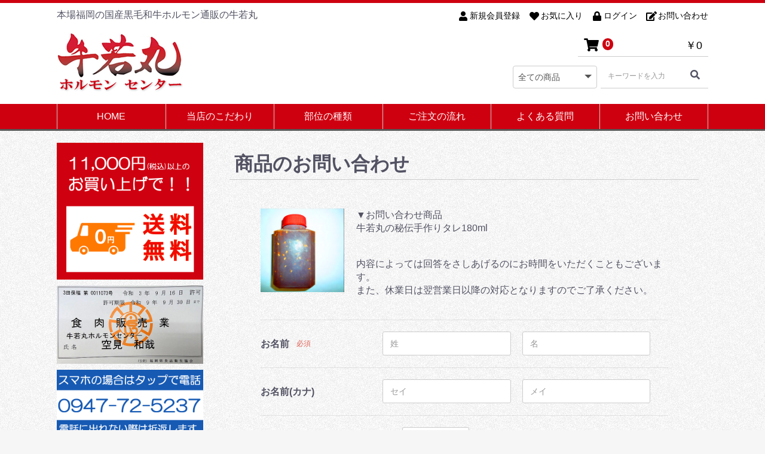

--- FILE ---
content_type: text/html; charset=UTF-8
request_url: https://www.horumonshop-ushiwakamaru.com/contact?product_id=52
body_size: 18188
content:
<!doctype html>
<html lang="ja">
<head prefix="og: http://ogp.me/ns# fb: http://ogp.me/ns/fb# product: http://ogp.me/ns/product#">
<meta charset="utf-8">
<meta name="viewport" content="width=device-width, initial-scale=1, shrink-to-fit=no">
<meta name="eccube-csrf-token" content="oUtTldluuxhC5rxYBzhPrjTA7e8uQr-_hCnhamjPD0s">
<title>お問い合わせ(入力ページ)</title>
<link rel="icon" href="/html/user_data/assets/img/common/favicon.ico">
<link rel="stylesheet" href="https://stackpath.bootstrapcdn.com/bootstrap/3.4.1/css/bootstrap.min.css" integrity="sha384-HSMxcRTRxnN+Bdg0JdbxYKrThecOKuH5zCYotlSAcp1+c8xmyTe9GYg1l9a69psu" crossorigin="anonymous">
<link rel="stylesheet" href="https://use.fontawesome.com/releases/v5.3.1/css/all.css" integrity="sha384-mzrmE5qonljUremFsqc01SB46JvROS7bZs3IO2EmfFsd15uHvIt+Y8vEf7N7fWAU" crossorigin="anonymous">
<link rel="stylesheet" href="//cdn.jsdelivr.net/jquery.slick/1.6.0/slick.css">
<link rel="stylesheet" href="/html/template/default/assets/css/style.css">
<link rel="apple-touch-icon" sizes="180x180" href="/html/user_data/assets/img/common/apple-touch-icon.png.pagespeed.ce.nd2ffzruKk.png">
<link rel="icon" type="image/png" sizes="32x32" href="/html/user_data/assets/img/common/favicon-32x32.png.pagespeed.ce.nFZV_bmGLU.png">
<link rel="icon" type="image/png" sizes="16x16" href="/html/user_data/assets/img/common/favicon-16x16.png.pagespeed.ce.D47rghBvtb.png">
<link rel="manifest" href="/html/user_data/assets/img/common/site.webmanifest">
<link rel="mask-icon" href="/html/user_data/assets/img/common/safari-pinned-tab.svg&quot; color=&quot;#5bbad5">
<meta name="msapplication-TileColor" content="#da532c">
<meta name="theme-color" content="#fafafa">
<link rel="stylesheet" href="/html/user_data/assets/css/customize.css"><style>.mg_headerfixed{position:fixed;top:0;left:50%;width:100%;transform:translateX(-50%)}body:not(.have_curtain) .mg_headerfixed {z-index:900}</style><style>.pointannounce_area{margin-bottom:10px;font-size:15px;line-height:1.8em}.pointannounce_area .common_block_title i{font-size:20px}</style><style>#tag_block_area{margin-bottom:10px}#tag_block_area ul,#tag_block_area li{margin:0;padding:0}#tag_block_area li{list-style:none;line-height:1.6em}#tag_block_area li a{display:block;height:40px;line-height:40px;font-size:14px;font-size:16px;font-weight:normal;padding-left:5px;border-bottom:silver 1px solid;color:#333}#tag_block_area li a:hover{text-decoration:none;font-weight:bold;color:#666;background:#f5f5f5}</style><style>.usersguide_area{margin-bottom:10px}.usersguide_area ul,.usersguide_area li{margin:0;padding:0}.usersguide_area li{list-style:none;line-height:1.6em}.usersguide_area li a{display:block;height:40px;line-height:40px;font-size:16px;font-weight:normal;text-decoration:none;padding-left:5px;border-bottom:silver 1px solid;color:#000}.usersguide_area li a:hover{color:#696969;background:#f5f5f5}</style><script src="https://code.jquery.com/jquery-3.3.1.min.js" integrity="sha256-FgpCb/KJQlLNfOu91ta32o/NMZxltwRo8QtmkMRdAu8=" crossorigin="anonymous"></script>
<script>
        $(function() {
            $.ajaxSetup({
                'headers': {
                    'ECCUBE-CSRF-TOKEN': $('meta[name="eccube-csrf-token"]').attr('content')
                }
            });
        });
    </script>
</head>
<body id="page_contact" class="other_page">
<div class="ec-layoutRole">
<div class="ec-layoutRole__header">
<!-- ▼ヘッダー(商品検索・ログインナビ・カート) -->
<div class="ec-headerNaviRole_area">
<div class="ec-headerNaviRole no2">
<div class="ec-headerNaviRole__left">
<div class="ec-headerDescription">
本場福岡の国産黒毛和牛ホルモン通販の牛若丸	</div>
<div class="ec-headerRole__navSP">
<div class="ec-headerNavSP">
<i class="fas fa-bars"></i>
</div>
</div>
</div>
<div class="ec-headerNaviRole__right">
<div class="ec-headerNaviRole__nav">
<div class="ec-headerNav">
<div class="ec-headerNav__item">
<a href="https://www.horumonshop-ushiwakamaru.com/entry">
<i class="ec-headerNav__itemIcon fas fa-user fa-fw"></i>
<span class="ec-headerNav__itemLink">新規会員登録</span>
</a>
</div>
<div class="ec-headerNav__item">
<a href="https://www.horumonshop-ushiwakamaru.com/mypage/favorite">
<i class="ec-headerNav__itemIcon fas fa-heart fa-fw"></i>
<span class="ec-headerNav__itemLink">お気に入り</span>
</a>
</div>
<div class="ec-headerNav__item">
<a href="https://www.horumonshop-ushiwakamaru.com/mypage/login">
<i class="ec-headerNav__itemIcon fas fa-lock fa-fw"></i>
<span class="ec-headerNav__itemLink">ログイン</span>
</a>
</div>
<div class="ec-headerNav__item">
<a href="https://www.horumonshop-ushiwakamaru.com/contact">
<i class="ec-headerNav__itemIcon fas fa-edit fa-fw"></i>
<span class="ec-headerNav__itemLink">お問い合わせ</span>
</a>
</div>
</div>
</div>
<div class="ec-headerRole__cart">
<div class="ec-cartNaviWrap">
<div class="ec-cartNavi no2">
<i class="ec-cartNavi__icon fas fa-shopping-cart">
<span class="ec-cartNavi__badge">0</span>
</i>
<div class="ec-cartNavi__label">
<div class="ec-cartNavi__price">￥0</div>
</div>
</div>
<div class="ec-cartNaviNull">
<div class="ec-cartNaviNull__message">
<p>現在カート内に商品はございません。</p>
</div>
</div>
</div>
</div>
</div>
</div>
</div>
<!-- ▲ヘッダー(商品検索・ログインナビ・カート) -->
<!-- ▼ロゴ -->
<div class="ec-headerRole">
<div class="ec-headerRole__title">
<div class="ec-headerTitle">
<div class="ec-headerTitle__title">
<h1>
<a href="https://www.horumonshop-ushiwakamaru.com/">
<img src="/html/template/default/assets/img/common/logo.png.pagespeed.ce.jBPSqul5xV.png" alt="国産黒毛和牛ホルモン専門店の牛若丸"/>
</a>
</h1>
</div>
</div>
</div>
<div class="header_right_area">
<div class="ec-headerRole__cart logo_cart">
<div class="ec-cartNaviWrap">
<div class="ec-cartNavi no2">
<i class="ec-cartNavi__icon fas fa-shopping-cart">
<span class="ec-cartNavi__badge">0</span>
</i>
<div class="ec-cartNavi__label">
<div class="ec-cartNavi__price">￥0</div>
</div>
</div>
<div class="ec-cartNaviNull">
<div class="ec-cartNaviNull__message">
<p>現在カート内に商品はございません。</p>
</div>
</div>
</div>
</div>
<div class="ec-headerNaviRole__search logo_search no2">
<div class="ec-headerSearch">
<form method="get" class="searchform" action="/products/list">
<div class="ec-headerSearch__category">
<div class="ec-select ec-select_search">
<select name="category_id" class="category_id"><option value="">全ての商品</option><option value="7">黒毛和牛もつ鍋セット</option><option value="10">　1-2人前 もつ鍋セット</option><option value="9">　3-4人前 もつ鍋セット</option><option value="8">　4-6人前 もつ鍋セット</option><option value="11">黒毛和牛ホルモン焼肉セット</option><option value="14">　1-2人前 焼肉セット</option><option value="13">　3-4人前 焼肉セット</option><option value="12">　4-6人前 焼肉セット</option><option value="15">黒毛和牛ホルモン一覧</option><option value="24">　特上ホルモン</option><option value="23">　上ホルモン</option><option value="25">　ミックスホルモン</option><option value="32">　コリコリホルモン</option><option value="26">　まる腸</option><option value="22">　しま腸</option><option value="21">　ミノ</option><option value="19">　和牛ハラミ</option><option value="17">　和牛タン</option><option value="18">　和牛タン先</option><option value="20">　ホホ肉</option><option value="31">　テール</option><option value="30">　ハツ</option><option value="29">　ハチノス</option><option value="28">　センマイ</option><option value="27">　レバー</option><option value="41">　訳ありホルモン</option><option value="37">業務用向けホルモン</option><option value="42">手作りハンバーグ</option><option value="38">秘伝の手作りタレ</option><option value="39">国産豚足</option><option value="40">キムチ</option></select>
</div>
</div>
<div class="ec-headerSearch__keyword">
<div class="ec-input">
<input type="search" name="name" maxlength="50" class="search-name" placeholder="キーワードを入力"/>
<button class="ec-headerSearch__keywordBtn" type="submit">
<div class="ec-icon">
<i class="ec-headerNav__itemIcon fas fa-search fa-fw"></i>
</div>
</button>
</div>
</div>
</form>
</div>
</div>
</div>
</div>
<script>
    $(window).on('load', function () {
        var $fixed = $('.ec-layoutRole__header #mg_headerfixed_dummy + div'),
            offset = $fixed.offset(),
            fixed_class = 'mg_headerfixed',
            $clone = $fixed.clone(),
            exist_clone = false,
            color = $('.ec-layoutRole').css('');

        $clone.css('visibility', 'hidden');

        $(window).scroll(function () {
            if ($(window).scrollTop() > offset.top) {
                $fixed.addClass(fixed_class);
                $fixed.css('background-color', color);
                $fixed.after($clone);
                exist_clone = true;
            } else {
                $fixed.removeClass(fixed_class);
                $fixed.css('', '');
                if (exist_clone) {
                    $clone.remove();
                    exist_clone = false;
                }
            }
        });
    });
</script>
<div id="mg_headerfixed_dummy" class="hidden"></div>
<div class="global_menu_areaB">
<div class="global_menu">
<ul class="global">
<li>
<a href="/">HOME</a>
</li>
<li>
<a href="/user_data/kodawari">当店のこだわり</a>
</li>
<li>
<a href="/user_data/v_chishiki">部位の種類</a>
</li>
<li>
<a href="/user_data/cyumon">ご注文の流れ</a>
</li>
<li>
<a href="/faq">よくある質問</a>
</li>
<li>
<a href="/contact">お問い合わせ</a>
</li>
</ul>
</div>
</div>
<!-- ▲ロゴ -->
</div>
<div class="ec-layoutRole__contents">
<div class="ec-layoutRole__left">
<!-- ▼送料無料バナー -->
<div class="mb10 ec-role">
<div class-"rule">
<img src="/html/images/muryoubn.png.pagespeed.ce.dO5zQtbrOO.png" alt="送料無料">
</div>
</div>
<!-- ▲送料無料バナー -->
<!-- ▼許可証 -->
<div class="mb10 ec-role">
<div class-"rule">
<img src="/html/images/kyokasyo.png.pagespeed.ce.4vMEel3rJN.png" alt="食肉販売業許可証">
</div>
</div>
<!-- ▲許可証 -->
<!-- ▼TELバナー -->
<div class="mb">
<div class="mb10 ec-role">
<div class-"rule">
<a href="tel:0947725237"><img src="/html/images/tel.png.pagespeed.ce.kh88qSr7_G.png" alt="電話問い合わせ"></a>
</div>
</div>
</div>
<div class="pc">
<div class="mb10 ec-role">
<div class-"rule">
<img src="/html/images/tel.png.pagespeed.ce.kh88qSr7_G.png" alt="電話問い合わせ">
</div>
</div>
</div>
<!-- ▲TELバナー -->
<!-- ▼FAXバナーエリア -->
<div class="mb">
</div>
<div class="pc">
<div class="mb10 ec-role">
<div class-"rule">
<a href="/html/data/fax.pdf" target="_blank"><img src="/html/images/fax.png.pagespeed.ce.ECbzjDWjiE.png" alt="FAX注文PDF"></a>
</div>
</div>
</div>
<!-- ▲FAXバナーエリア -->
<!-- ▼カテゴリナビ(PC) -->
<script src="https://cdnjs.cloudflare.com/ajax/libs/jquery-cookie/1.4.1/jquery.cookie.min.js"></script>
<script>
$(function() {
    //クッキーの値を設定
    var cookie = '';
 
    //クッキーが存在する場合、変数に値を設定
    if ($.cookie('accordion_cookie') && $.cookie('accordion_cookie') != null) {
        var cookie = $.cookie('accordion_cookie');
    }
 
    //Font Awesome CSS設定
    var plus_icon = 'accordion-plus';
    var minus_icon = 'accordion-minus';
 
    //アコーディオントリガー数だけ実行
    $('.accordion-trigger').each(function(index) {
 
        //クッキーからアコーディオン開閉設定
        if ($.cookie('accordion_cookie') == null || cookie.indexOf('[' + index + ']') == -1) {
            $(this).children('span').removeClass().addClass(plus_icon);
            $(this).next('.accordion').hide();
            //クッキーにアコーディオンナンバーがある場合、開ける
        } else {
            $(this).children('span').removeClass().addClass(minus_icon);
            $(this).next('.accordion').show();
        }
 
        //アコーディオントリガークリックされたら
        $(this).on('click',function() {
            $trigger_icon = $(this).children('span');
            //アコーディオンを開閉する
            $(this).next('.accordion').slideToggle();
 
            //プラスアイコンならマイナスにして開く
            if ($trigger_icon.hasClass('accordion-plus')) {
                $trigger_icon.removeClass();
				$trigger_icon.addClass(minus_icon);
                cookie += '[' + index + ']';
                $.cookie('accordion_cookie', cookie);
            //プラスアイコンでないでないならプラスにして閉じる
            } else {
                $trigger_icon.removeClass().addClass(plus_icon);
                cookie = cookie.replace('[' + index + ']', '');
                //クッキーに何も保存されていなければクッキーを削除
                if (cookie.length == 0) {
                    $.cookie('accordion_cookie', '', {
                        expires: -1
                    });
                } else {
                    $.cookie('accordion_cookie', cookie);
                }
            }
        });
    });
});
</script>
<div class="ec-role">
<div class="category_side_area">
<div class="category_side_title">
カテゴリー
</div>
<ul>
<li class="category_block">
<a href="https://www.horumonshop-ushiwakamaru.com/products/list?category_id=7">黒毛和牛もつ鍋セット (3)</a>
<ul>
<li>
<i class="fas fa-caret-square-right"></i>	<a href="https://www.horumonshop-ushiwakamaru.com/products/list?category_id=10">1-2人前 もつ鍋セット (1)</a>
</li>
<li>
<i class="fas fa-caret-square-right"></i>	<a href="https://www.horumonshop-ushiwakamaru.com/products/list?category_id=9">3-4人前 もつ鍋セット (1)</a>
</li>
<li>
<i class="fas fa-caret-square-right"></i>	<a href="https://www.horumonshop-ushiwakamaru.com/products/list?category_id=8">4-6人前 もつ鍋セット (1)</a>
</li>
</ul>
</li>
<li class="category_block">
<a href="https://www.horumonshop-ushiwakamaru.com/products/list?category_id=11">黒毛和牛ホルモン焼肉セット (3)</a>
<ul>
<li>
<i class="fas fa-caret-square-right"></i>	<a href="https://www.horumonshop-ushiwakamaru.com/products/list?category_id=14">1-2人前 焼肉セット (1)</a>
</li>
<li>
<i class="fas fa-caret-square-right"></i>	<a href="https://www.horumonshop-ushiwakamaru.com/products/list?category_id=13">3-4人前 焼肉セット (1)</a>
</li>
<li>
<i class="fas fa-caret-square-right"></i>	<a href="https://www.horumonshop-ushiwakamaru.com/products/list?category_id=12">4-6人前 焼肉セット (1)</a>
</li>
</ul>
</li>
<li class="category_block">
<a href="https://www.horumonshop-ushiwakamaru.com/products/list?category_id=15">黒毛和牛ホルモン一覧 (42)</a>
<ul>
<li>
<i class="fas fa-caret-square-right"></i>	<a href="https://www.horumonshop-ushiwakamaru.com/products/list?category_id=24">特上ホルモン (3)</a>
</li>
<li>
<i class="fas fa-caret-square-right"></i>	<a href="https://www.horumonshop-ushiwakamaru.com/products/list?category_id=23">上ホルモン (4)</a>
</li>
<li>
<i class="fas fa-caret-square-right"></i>	<a href="https://www.horumonshop-ushiwakamaru.com/products/list?category_id=25">ミックスホルモン (2)</a>
</li>
<li>
<i class="fas fa-caret-square-right"></i>	<a href="https://www.horumonshop-ushiwakamaru.com/products/list?category_id=32">コリコリホルモン (2)</a>
</li>
<li>
<i class="fas fa-caret-square-right"></i>	<a href="https://www.horumonshop-ushiwakamaru.com/products/list?category_id=26">まる腸 (4)</a>
</li>
<li>
<i class="fas fa-caret-square-right"></i>	<a href="https://www.horumonshop-ushiwakamaru.com/products/list?category_id=22">しま腸 (2)</a>
</li>
<li>
<i class="fas fa-caret-square-right"></i>	<a href="https://www.horumonshop-ushiwakamaru.com/products/list?category_id=21">ミノ (2)</a>
</li>
<li>
<i class="fas fa-caret-square-right"></i>	<a href="https://www.horumonshop-ushiwakamaru.com/products/list?category_id=19">和牛ハラミ (3)</a>
</li>
<li>
<i class="fas fa-caret-square-right"></i>	<a href="https://www.horumonshop-ushiwakamaru.com/products/list?category_id=17">和牛タン (5)</a>
</li>
<li>
<i class="fas fa-caret-square-right"></i>	<a href="https://www.horumonshop-ushiwakamaru.com/products/list?category_id=18">和牛タン先 (2)</a>
</li>
<li>
<i class="fas fa-caret-square-right"></i>	<a href="https://www.horumonshop-ushiwakamaru.com/products/list?category_id=20">ホホ肉 (4)</a>
</li>
<li>
<i class="fas fa-caret-square-right"></i>	<a href="https://www.horumonshop-ushiwakamaru.com/products/list?category_id=31">テール (1)</a>
</li>
<li>
<i class="fas fa-caret-square-right"></i>	<a href="https://www.horumonshop-ushiwakamaru.com/products/list?category_id=30">ハツ (2)</a>
</li>
<li>
<i class="fas fa-caret-square-right"></i>	<a href="https://www.horumonshop-ushiwakamaru.com/products/list?category_id=29">ハチノス (2)</a>
</li>
<li>
<i class="fas fa-caret-square-right"></i>	<a href="https://www.horumonshop-ushiwakamaru.com/products/list?category_id=28">センマイ (2)</a>
</li>
<li>
<i class="fas fa-caret-square-right"></i>	<a href="https://www.horumonshop-ushiwakamaru.com/products/list?category_id=27">レバー (2)</a>
</li>
<li>
<i class="fas fa-caret-square-right"></i>	<a href="https://www.horumonshop-ushiwakamaru.com/products/list?category_id=41">訳ありホルモン (4)</a>
</li>
</ul>
</li>
<li class="category_block">
<a href="https://www.horumonshop-ushiwakamaru.com/products/list?category_id=37">業務用向けホルモン (5)</a>
</li>
<li class="category_block">
<a href="https://www.horumonshop-ushiwakamaru.com/products/list?category_id=42">手作りハンバーグ (1)</a>
</li>
<li class="category_block">
<a href="https://www.horumonshop-ushiwakamaru.com/products/list?category_id=38">秘伝の手作りタレ (2)</a>
</li>
<li class="category_block">
<a href="https://www.horumonshop-ushiwakamaru.com/products/list?category_id=39">国産豚足 (1)</a>
</li>
<li class="category_block">
<a href="https://www.horumonshop-ushiwakamaru.com/products/list?category_id=40">キムチ (1)</a>
</li>
</ul>
</div>
</div>
<!-- ▲カテゴリナビ(PC) -->
<!-- ▼ポイントお知らせ -->
<div class="pointannounce_area ec-role">
<div class="common_block_title mb10">
<i class="ec-headerNav__itemIcon fab fa-product-hunt fa-fw"></i> ポイントについて
</div>
<div class="mb5"><img src="/html/images/point.png.pagespeed.ce.tmcqTkiftX.png" alt="ポイント"></div>
<div class="login">
ポイント制度をご利用になられる場合は、会員登録後ログインしてくださいますようお願い致します。
</div>
<div class-"rule">
ポイントはご購入金額の<span class="ec-color-red">1%</span> が付与されます。<br/>
次回商品購入時に<span class="ec-color-red">1pt ＝ 1 円</span> として使用することができます。
</div>
</div>
<!-- ▲ポイントお知らせ -->
<!-- ▼商品タグ検索 -->
<div id="tag_block_area" class="ec-role">
<div class="common_block_title">商品タグ検索</div>
<ul class="tag-nav">
<li>
<a href="https://www.horumonshop-ushiwakamaru.com/products/list?product_tag_id=4"><i class="fas fa-tag"></i>&nbsp;お試しセット</a>
</li>
<li>
<a href="https://www.horumonshop-ushiwakamaru.com/products/list?product_tag_id=10"><i class="fas fa-tag"></i>&nbsp;人気商品</a>
</li>
<li>
<a href="https://www.horumonshop-ushiwakamaru.com/products/list?product_tag_id=2"><i class="fas fa-tag"></i>&nbsp;おすすめ商品</a>
</li>
<li>
<a href="https://www.horumonshop-ushiwakamaru.com/products/list?product_tag_id=5"><i class="fas fa-tag"></i>&nbsp;定番商品</a>
</li>
<li>
<a href="https://www.horumonshop-ushiwakamaru.com/products/list?product_tag_id=6"><i class="fas fa-tag"></i>&nbsp;お買い得商品</a>
</li>
<li>
<a href="https://www.horumonshop-ushiwakamaru.com/products/list?product_tag_id=7"><i class="fas fa-tag"></i>&nbsp;業務用向け</a>
</li>
<li>
<a href="https://www.horumonshop-ushiwakamaru.com/products/list?product_tag_id=8"><i class="fas fa-tag"></i>&nbsp;一般販売可能</a>
</li>
<li>
<a href="https://www.horumonshop-ushiwakamaru.com/products/list?product_tag_id=1"><i class="fas fa-tag"></i>&nbsp;新商品</a>
</li>
<li>
<a href="https://www.horumonshop-ushiwakamaru.com/products/list?product_tag_id=3"><i class="fas fa-tag"></i>&nbsp;限定品</a>
</li>
<li>
<a href="https://www.horumonshop-ushiwakamaru.com/products/list?product_tag_id=9"><i class="fas fa-tag"></i>&nbsp;訳あり</a>
</li>
</ul>
</div>
<!-- ▲商品タグ検索 -->
<!-- ▼店長の挨拶 -->
<div class="mt10 mb10 ec-role">
<div class="mb10 common_block_title">店長の挨拶</div>
<div class-"mb10 rule">
<p class="mb10"><img src="/html/images/tentyou.jpg.pagespeed.ce.mJcwXN5dYW.jpg" alt="店長の写真"></p>
<p class="mb10"><span class="b">店長の空見と申します。</span></p>
<p class="mb10">この度は牛若丸ホルモン通販サイトにお越しいただき誠にありがとうございます。</p>
<p class="mb10">美味しいホルモンは鮮度が命です。</p>
<p class="mb10">離れた地域のお客様にも最高の味を届けるため真空パックで鮮度を保ったままご満足頂けるホルモンをお届けします。</p>
<p class="mb10">是非、ご賞味ください。</p>
</div>
</div>
<!-- ▲店長の挨拶 -->
<!-- ▼サイドカラムおすすめバナー -->
<div class="mt10 mb10 ec-role">
<div class-"rule">
<a href="https://www.horumonshop-ushiwakamaru.com/help/about"><img src="/html/images/omise.png.pagespeed.ce.SKCm01aw55.png" alt="お店紹介"></a>
</div>
</div>
<div class="mb20 ec-role">
<div class-"rule">
<a href="/user_data/v_chishiki"><img src="/html/images/bui.png.pagespeed.ce.Qye_71gpwX.png" alt="ホルモン部位の豆知識"></a>
</div>
</div>
<!-- ▲サイドカラムおすすめバナー -->
<!-- ▼ご利用ガイド -->
<div class="usersguide_area ec-role">
<div class="common_block_title">
ご利用ガイド
</div>
<ul>
<li>
<a href="https://www.horumonshop-ushiwakamaru.com/faq">FAQ</a>
</li>
<li>
<a href="https://www.horumonshop-ushiwakamaru.com/contact">お問い合わせ</a>
</li>
<li>
<a href="https://www.horumonshop-ushiwakamaru.com/help/about">お店紹介</a>
</li>
<li>
<a href="https://www.horumonshop-ushiwakamaru.com/help/privacy">プライバシーポリシー</a>
</li>
<li>
<a href="https://www.horumonshop-ushiwakamaru.com/help/tradelaw">特定商取引法表記</a>
</li>
<li>
<a href="https://www.horumonshop-ushiwakamaru.com/postage">都道府県別送料</a>
</li>
<li>
<a href="https://www.horumonshop-ushiwakamaru.com/mypage/login">ログイン</a>
</li>
<li>
<a href="https://www.horumonshop-ushiwakamaru.com/entry">新規会員登録</a>
</li>
<li><a href="https://www.horumonshop-ushiwakamaru.com/mypage/favorite">お気に入り</a></li>
</ul>
</div>
<!-- ▲ご利用ガイド -->
</div>
<div class="ec-layoutRole__mainWithColumn">
<div class="ec-contactRole">
<div class="ec-pageHeader">
<h1>商品のお問い合わせ</h1>
</div>
<div class="ec-off1Grid">
<div class="ec-off1Grid__cell">
<form method="post" action="https://www.horumonshop-ushiwakamaru.com/contact?product_id=52" class="h-adr" novalidate>
<img align="left" style="width:140px;height;auto;margin:0 20px 20px 0;" src="/html/upload/save_image/0727212540_60fffb4429c7c.png">
▼お問い合わせ商品<br/>
<span class="attention">牛若丸の秘伝手作りタレ180ml</span><br/><br/>
<span class="p-country-name" style="display:none;">Japan</span>
<input type="hidden" id="contact__token" name="contact[_token]" value="aEq8IOX06kp0YKDvLr_rXvLKni20tojo0J-7fxkxLqM"/>
<p class="ec-para-normal">内容によっては回答をさしあげるのにお時間をいただくこともございます。<br/>
また、休業日は翌営業日以降の対応となりますのでご了承ください。<br/>
</p>
<br clear="all"/>
<div class="ec-borderedDefs">
<dl>
<dt>
<label class="ec-label required">お名前</label><span class="ec-required">必須</span>
</dt>
<dd>
<div class="ec-halfInput">
<input type="text" id="contact_name_name01" name="contact[name][name01]" required="required" placeholder="姓"/>
<input type="text" id="contact_name_name02" name="contact[name][name02]" required="required" placeholder="名"/>
</div>
</dd>
</dl>
<dl>
<dt>
<label class="ec-label">お名前(カナ)</label>
</dt>
<dd>
<div class="ec-halfInput">
<input type="text" id="contact_kana_kana01" name="contact[kana][kana01]" placeholder="セイ"/>
<input type="text" id="contact_kana_kana02" name="contact[kana][kana02]" placeholder="メイ"/>
</div>
</dd>
</dl>
<dl>
<dt>
<label class="ec-label">住所</label>
</dt>
<dd>
<div class="ec-zipInput">
<span>〒</span>
<input type="text" id="contact_postal_code" name="contact[postal_code]" class="p-postal-code" placeholder="例：5300001"/>
</div>
<div class="ec-zipInputHelp">
<div class="ec-zipInputHelp__icon">
<div class="ec-icon"><img src="/html/template/default/assets/icon/question-white.svg" alt="">
</div>
</div><a href="https://www.post.japanpost.jp/zipcode/" target="_blank"><span>郵便番号検索</span></a>
</div>
<div class="ec-select">
<select id="contact_address_pref" name="contact[address][pref]" class="p-region-id"><option value="">都道府県を選択</option><option value="1">北海道</option><option value="2">青森県</option><option value="3">岩手県</option><option value="4">宮城県</option><option value="5">秋田県</option><option value="6">山形県</option><option value="7">福島県</option><option value="8">茨城県</option><option value="9">栃木県</option><option value="10">群馬県</option><option value="11">埼玉県</option><option value="12">千葉県</option><option value="13">東京都</option><option value="14">神奈川県</option><option value="15">新潟県</option><option value="16">富山県</option><option value="17">石川県</option><option value="18">福井県</option><option value="19">山梨県</option><option value="20">長野県</option><option value="21">岐阜県</option><option value="22">静岡県</option><option value="23">愛知県</option><option value="24">三重県</option><option value="25">滋賀県</option><option value="26">京都府</option><option value="27">大阪府</option><option value="28">兵庫県</option><option value="29">奈良県</option><option value="30">和歌山県</option><option value="31">鳥取県</option><option value="32">島根県</option><option value="33">岡山県</option><option value="34">広島県</option><option value="35">山口県</option><option value="36">徳島県</option><option value="37">香川県</option><option value="38">愛媛県</option><option value="39">高知県</option><option value="40">福岡県</option><option value="41">佐賀県</option><option value="42">長崎県</option><option value="43">熊本県</option><option value="44">大分県</option><option value="45">宮崎県</option><option value="46">鹿児島県</option><option value="47">沖縄県</option></select>
</div>
<div class="ec-input">
<input type="text" id="contact_address_addr01" name="contact[address][addr01]" class="p-locality p-street-address" placeholder="市区町村名(例：大阪市北区)"/>
</div>
<div class="ec-input">
<input type="text" id="contact_address_addr02" name="contact[address][addr02]" class="p-extended-address" placeholder="番地・ビル名(例：西梅田1丁目6-8)"/>
</div>
</dd>
</dl>
<dl>
<dt>
<label class="ec-label" for="contact_phone_number">電話番号</label>
</dt>
<dd>
<div class="ec-telInput">
<input type="text" id="contact_phone_number" name="contact[phone_number]" placeholder="例：11122223333"/>
</div>
</dd>
</dl>
<dl>
<dt>
<label class="ec-label required" for="contact_email">メールアドレス</label><span class="ec-required">必須</span>
</dt>
<dd>
<div class="ec-input">
<input type="email" id="contact_email" name="contact[email]" required="required"/>
</div>
</dd>
</dl>
<dl>
<dt>
<label class="ec-label">お問い合わせ商品</label>
</dt>
<dd>
<div class="ec-input">
<input type="text" id="contact_product" name="contact[product]" value="商品ID:52「牛若丸の秘伝手作りタレ180ml」"/>
</div>
</dd>
</dl>
<dl>
<dt>
<label class="ec-label required" for="contact_email">お問い合わせ内容</label><span class="ec-required">必須</span>
</dt>
<dd>
<div class="ec-select" style="margin-bottom:10px;">
<select id="contact_contact_option" name="contact[contact_option]"><option value="">選択してください</option><option value="1">ご注文・お支払いについて</option><option value="2">配送・送料について</option><option value="3">商品の返品・交換について</option><option value="4">会員登録について</option></select>
</div>
<div class="ec-input">
<textarea id="contact_contents" name="contact[contents]" required="required"></textarea>
</div>
<p>ご注文に関するお問い合わせには、必ず「ご注文番号」をご記入くださいますようお願いいたします。</p>
</dd>
</dl>
</div>
<div class="ec-RegisterRole__actions">
<div class="ec-off4Grid">
<div class="ec-off4Grid__cell">
<button type="submit" class="ec-blockBtn--action" name="mode" value="confirm">確認ページへ
</button>
</div>
</div>
</div>
</form>
</div>
</div>
</div>
<div class="ec-layoutRole__mainBottom">
<!-- ▼新着情報 -->
<script src="/html/template/default/assets/js/jquery.simplePagination/jquery.simplePagination.js.pagespeed.ce.a8m7S2ddPc.js"></script>
<script>
	$(function() {
		$('.ec-newsRole__newsDescription').css('display','block');
		$('.ec-newsRole__newsClose').css('display','none');
		$('.ec-newsRole .ec-newsRole__newsHeading').css('cursor','text');
	});

	$(function(){
		$("#paging").pagination({
			items: 15,
			displayedPages: 1,
			cssStyle: 'light-theme',
			prevText: '前',
			nextText: '次',
			onPageClick: function(pageNumber){show(pageNumber)}
		})
	});
	function show(pageNumber){
		var page=".page-"+pageNumber;
		$('.selection').hide()
		$(page).show()
	}
</script>
<div class="ec-role">
<div class="ec-newsRole">
<div class="common_block_title">
お知らせ
</div>
<div class="ec-newsRole__news_area">
<div class="selection page-1">
<div class="ec-newsRole__newsItem">
<div class="ec-newsRole__newsHeading">
<div class="ec-newsRole__newsDate">
2026/01/06
</div>
<div class="ec-newsRole__newsColumn">
<div class="ec-newsRole__newsTitle">
ホルモン通販販売の牛若丸ホルモンセンターよりお知らせ致します。
</div>
<div class="ec-newsRole__newsClose">
<a class="ec-newsRole__newsCloseBtn">
<i class="fas fa-chevron-down"></i>
</a>
</div>
</div>
</div>
<div class="ec-newsRole__newsDescription">
2026年1月6日（火）<br/>あけましておめでとうございます<br/>本日より、営業致しますので宜しくお願い致します。
</div>
</div>
<div class="ec-newsRole__newsItem">
<div class="ec-newsRole__newsHeading">
<div class="ec-newsRole__newsDate">
2025/12/29
</div>
<div class="ec-newsRole__newsColumn">
<div class="ec-newsRole__newsTitle">
牛若丸ホルモンセンターよりお知らせ致します。
</div>
<div class="ec-newsRole__newsClose">
<a class="ec-newsRole__newsCloseBtn">
<i class="fas fa-chevron-down"></i>
</a>
</div>
</div>
</div>
<div class="ec-newsRole__newsDescription">
今年も大変お世話になりました。<br/>本日午後から、正月休みになります<br/>明けまして、1月6日火曜日から営業致しますので<br/>宜しくお願い致します。<br/>商品の発送は、7日から行えますので<br/>ご了承ください。
</div>
</div>
</div> <div class="selection page-2">
<div class="ec-newsRole__newsItem">
<div class="ec-newsRole__newsHeading">
<div class="ec-newsRole__newsDate">
2025/11/28
</div>
<div class="ec-newsRole__newsColumn">
<div class="ec-newsRole__newsTitle">
ホルモン通販販売の牛若丸ホルモンセンターよりお知らせ致します。
</div>
<div class="ec-newsRole__newsClose">
<a class="ec-newsRole__newsCloseBtn">
<i class="fas fa-chevron-down"></i>
</a>
</div>
</div>
</div>
<div class="ec-newsRole__newsDescription">
年内の内臓肉の仕入れ業務が、12月12日で終了致しますので<br/>12月12日以降商品の到着は、全商品真空パック冷凍で発送致しますので<br/>ご了承ください。<br/><br/>訳あり商品は、眞空パック冷凍保存しておりますので<br/>訳あり商品と違う商品をお買い求め頂きましたら、同封致しますので<br/>全て真空パック冷凍で発送致しますので、ご了承ください。<br/><br/>12月は、同一商品お買い上げの際100gずつの包装は出来ませんので<br/>ご了承ください。<br/><br/>宜しくお願い致します。
</div>
</div>
<div class="ec-newsRole__newsItem">
<div class="ec-newsRole__newsHeading">
<div class="ec-newsRole__newsDate">
2025/07/18
</div>
<div class="ec-newsRole__newsColumn">
<div class="ec-newsRole__newsTitle">
ホルモン通販販売の牛若丸ホルモンセンターよりお知らせ致します。
</div>
<div class="ec-newsRole__newsClose">
<a class="ec-newsRole__newsCloseBtn">
<i class="fas fa-chevron-down"></i>
</a>
</div>
</div>
</div>
<div class="ec-newsRole__newsDescription">
お盆前のホルモン類仕入れが8月5日迄ですので、6日以降の商品到着は<br/>眞空パック冷凍発送致します。<br/>お盆休みは10日～17日迄です、開けて19日から営業致しますので、宜しくお願い致します。
</div>
</div>
</div> <div class="selection page-3">
<div class="ec-newsRole__newsItem">
<div class="ec-newsRole__newsHeading">
<div class="ec-newsRole__newsDate">
2025/06/19
</div>
<div class="ec-newsRole__newsColumn">
<div class="ec-newsRole__newsTitle">
ホルモン通販販売の牛若丸ホルモンセンターよりお知らせ致します。
</div>
<div class="ec-newsRole__newsClose">
<a class="ec-newsRole__newsCloseBtn">
<i class="fas fa-chevron-down"></i>
</a>
</div>
</div>
</div>
<div class="ec-newsRole__newsDescription">
<span style="color: #ff0000;">6月22日～25日</span>まで、所要の為<span style="color: #ff0000;">臨時休業</span>致しますので<br/>お知らせ致しますので、ご注文の際気を付けて下さいませ。<br/><span style="color: #ff0000;">※尚、臨時休業時ご注文できますが、商品の発送は26日からです。</span>
</div>
</div>
<div class="ec-newsRole__newsItem">
<div class="ec-newsRole__newsHeading">
<div class="ec-newsRole__newsDate">
2025/05/06
</div>
<div class="ec-newsRole__newsColumn">
<div class="ec-newsRole__newsTitle">
ホルモン通販販売の牛若丸ホルモンセンターよりお知らせ致します。
</div>
<div class="ec-newsRole__newsClose">
<a class="ec-newsRole__newsCloseBtn">
<i class="fas fa-chevron-down"></i>
</a>
</div>
</div>
</div>
<div class="ec-newsRole__newsDescription">
5月6日　本日から通常に和牛ホルモン等の仕入れ業務を開始いたしましたので<br/>和牛ホルモン類の通販出来ますので、お買い物下さいませ。
</div>
</div>
</div> <div class="selection page-4">
<div class="ec-newsRole__newsItem">
<div class="ec-newsRole__newsHeading">
<div class="ec-newsRole__newsDate">
2025/04/09
</div>
<div class="ec-newsRole__newsColumn">
<div class="ec-newsRole__newsTitle">
ホルモン通販販売の牛若丸ホルモンセンターよりお知らせ致します。
</div>
<div class="ec-newsRole__newsClose">
<a class="ec-newsRole__newsCloseBtn">
<i class="fas fa-chevron-down"></i>
</a>
</div>
</div>
</div>
<div class="ec-newsRole__newsDescription">
ゴールデンウイーク前の牛豚解体工場の、解体業務が4月20日で終わり<br/>明けまして、5月7日から解体業務が始まりますので<br/><span style="color: #ff0000;">※4月21日以降商品の発送は、真空パック冷凍で発送致しますので</span><br/><span style="color: #ff0000;">ご了承ください。</span>
</div>
</div>
<div class="ec-newsRole__newsItem">
<div class="ec-newsRole__newsHeading">
<div class="ec-newsRole__newsDate">
2024/12/03
</div>
<div class="ec-newsRole__newsColumn">
<div class="ec-newsRole__newsTitle">
ホルモン通販販売の牛若丸ホルモンセンターよりお知らせ致します。
</div>
<div class="ec-newsRole__newsClose">
<a class="ec-newsRole__newsCloseBtn">
<i class="fas fa-chevron-down"></i>
</a>
</div>
</div>
</div>
<div class="ec-newsRole__newsDescription">
年内の内臓肉類の仕入れ業務が、12月13日で終了致しますので<br/>12月13日以降商品の到着は、全商品真空pack冷凍冷凍で発送致しますので<br/>ご了承ください。<br/><br/>訳あり商品は、真空pack冷凍保存しておりますので<br/>訳あり商品と違う商品をお買い求め頂きましたら、同封致しますので<br/>全て真空pack冷凍で発送致しますので、ご了承ください。
</div>
</div>
</div> <div class="selection page-5">
<div class="ec-newsRole__newsItem">
<div class="ec-newsRole__newsHeading">
<div class="ec-newsRole__newsDate">
2024/08/27
</div>
<div class="ec-newsRole__newsColumn">
<div class="ec-newsRole__newsTitle">
ホルモン通販販売の牛若丸ホルモンセンターよりお知らせ致します。
</div>
<div class="ec-newsRole__newsClose">
<a class="ec-newsRole__newsCloseBtn">
<i class="fas fa-chevron-down"></i>
</a>
</div>
</div>
</div>
<div class="ec-newsRole__newsDescription">
お盆開けましが、暑い日が続いてますが体調管理如何でしょうか？<br/>夏ばて対策で当店のホルモンご注文が、沢山届いております<br/>ありがとうございます～<br/><br/>お知らせですが、予報では台風10号が8月30日頃九州直撃しそうですので<br/>場合によって臨時休業するかもしれませんので、商品到着のご希望日時が9月初め頃の<br/>ご希望に添えませんので、ご了承ください。
</div>
</div>
<div class="ec-newsRole__newsItem">
<div class="ec-newsRole__newsHeading">
<div class="ec-newsRole__newsDate">
2024/08/16
</div>
<div class="ec-newsRole__newsColumn">
<div class="ec-newsRole__newsTitle">
ホルモン通販販売の牛若丸ホルモンセンターよりお知らせ致します。
</div>
<div class="ec-newsRole__newsClose">
<a class="ec-newsRole__newsCloseBtn">
<i class="fas fa-chevron-down"></i>
</a>
</div>
</div>
</div>
<div class="ec-newsRole__newsDescription">
本日より営業開始いたしましたので、ご来店お待ちしております～<br/><br/>営業時間　10:00～18:00<br/>日祭日　　10:00～18:00<br/><span style="color: #ff0000;">定休日　　毎週月曜日</span><br/><span style="color: #ff0000;">第一　　　日曜日</span><br/>Tel:0947-72-5237<br/>FAX:0947-72-5237
</div>
</div>
</div> <div class="selection page-6">
<div class="ec-newsRole__newsItem">
<div class="ec-newsRole__newsHeading">
<div class="ec-newsRole__newsDate">
2024/07/26
</div>
<div class="ec-newsRole__newsColumn">
<div class="ec-newsRole__newsTitle">
ホルモン通販販売の牛若丸ホルモンセンターよりお知らせ致します。
</div>
<div class="ec-newsRole__newsClose">
<a class="ec-newsRole__newsCloseBtn">
<i class="fas fa-chevron-down"></i>
</a>
</div>
</div>
</div>
<div class="ec-newsRole__newsDescription">
お盆前のホルモン類仕入れが8月2日迄ですので、4日以降の商品到着は<br/>眞空パック冷凍発送致します。<br/>お盆休みは12日～15日迄です、開けて16日から営業致しますので、宜しくお願い致します。
</div>
</div>
<div class="ec-newsRole__newsItem">
<div class="ec-newsRole__newsHeading">
<div class="ec-newsRole__newsDate">
2024/04/21
</div>
<div class="ec-newsRole__newsColumn">
<div class="ec-newsRole__newsTitle">
ホルモン通販販売の牛若丸ホルモンセンターよりお知らせ致します。
</div>
<div class="ec-newsRole__newsClose">
<a class="ec-newsRole__newsCloseBtn">
<i class="fas fa-chevron-down"></i>
</a>
</div>
</div>
</div>
<div class="ec-newsRole__newsDescription">
ゴールデンウイーク中の店舗＆通販サイトお休みのお知らせ致します。<br/>5月3日～5月6日迄、お休みいたしますので商品の発送は出来ませんので<br/>宜しくお願い致します。
</div>
</div>
</div> <div class="selection page-7">
<div class="ec-newsRole__newsItem">
<div class="ec-newsRole__newsHeading">
<div class="ec-newsRole__newsDate">
2024/04/10
</div>
<div class="ec-newsRole__newsColumn">
<div class="ec-newsRole__newsTitle">
ホルモン通販販売の牛若丸ホルモンセンターよりお知らせ致します。
</div>
<div class="ec-newsRole__newsClose">
<a class="ec-newsRole__newsCloseBtn">
<i class="fas fa-chevron-down"></i>
</a>
</div>
</div>
</div>
<div class="ec-newsRole__newsDescription">
例年の事で御座いますが、ゴールデンウイーク前の内臓肉の仕入れ業務は、4月19日で終了致しますので<br/>4月22日以降商品到着希望の発送は、真空パック冷凍で行いますのでご了承ください。
</div>
</div>
<div class="ec-newsRole__newsItem">
<div class="ec-newsRole__newsHeading">
<div class="ec-newsRole__newsDate">
2024/01/09
</div>
<div class="ec-newsRole__newsColumn">
<div class="ec-newsRole__newsTitle">
ホルモン通販販売の牛若丸ホルモンセンターよりお知らせ致します。
</div>
<div class="ec-newsRole__newsClose">
<a class="ec-newsRole__newsCloseBtn">
<i class="fas fa-chevron-down"></i>
</a>
</div>
</div>
</div>
<div class="ec-newsRole__newsDescription">
本日より営業を始めております、通販販売の準備が整いましたので<br/>ご来店お待ちしております。
</div>
</div>
</div> <div class="selection page-8">
<div class="ec-newsRole__newsItem">
<div class="ec-newsRole__newsHeading">
<div class="ec-newsRole__newsDate">
2023/12/07
</div>
<div class="ec-newsRole__newsColumn">
<div class="ec-newsRole__newsTitle">
ホルモン通販の牛若丸ホルモンセンターよりお知らせ致します。
</div>
<div class="ec-newsRole__newsClose">
<a class="ec-newsRole__newsCloseBtn">
<i class="fas fa-chevron-down"></i>
</a>
</div>
</div>
</div>
<div class="ec-newsRole__newsDescription">
今年も大変お世話になりました、正月休みは12月29日からです<br/>開けまして、営業開始は1月9日からの予定です。<br/>お正月用のご注文は12月12日迄承ります<br/>商品は真空pack冷凍で発送致しますのでご了承ください。
</div>
</div>
<div class="ec-newsRole__newsItem">
<div class="ec-newsRole__newsHeading">
<div class="ec-newsRole__newsDate">
2023/07/21
</div>
<div class="ec-newsRole__newsColumn">
<div class="ec-newsRole__newsTitle">
お盆用のご注文日のお知らせと、お盆休みのお知らせ致します。
</div>
<div class="ec-newsRole__newsClose">
<a class="ec-newsRole__newsCloseBtn">
<i class="fas fa-chevron-down"></i>
</a>
</div>
</div>
</div>
<div class="ec-newsRole__newsDescription">
ホルモンン通販、ホルモン販売の牛若丸より<br/>お盆前のご注文は7月31日迄に、お願い致します<br/>仕入れ先の解体業務が8月4日で終了致しますので。<br/>お盆休みは、8月11日～17日迄です、明けて営業開始は8月18日からです。<br/><span style="background-color: #ff0000;">※</span>8月4日以降商品の到着後希望は、真空パック冷凍で商品を発送致しますので<br/>宜しくお願い致します。
</div>
</div>
</div> <div class="selection page-9">
<div class="ec-newsRole__newsItem">
<div class="ec-newsRole__newsHeading">
<div class="ec-newsRole__newsDate">
2023/04/14
</div>
<div class="ec-newsRole__newsColumn">
<div class="ec-newsRole__newsTitle">
ホルモン通販の牛若丸ホルモンセンターよりお知らせ致します。
</div>
<div class="ec-newsRole__newsClose">
<a class="ec-newsRole__newsCloseBtn">
<i class="fas fa-chevron-down"></i>
</a>
</div>
</div>
</div>
<div class="ec-newsRole__newsDescription">
ゴールデンウイークのお休みのお知らせと、連休前の発送のお知らせです。<br/>4/29日～5/8日迄お休みいたします。<br/>4/21日で仕入れが連休前終わりますので、以降4/28日迄の発送は<br/>眞空パック冷凍で行いますので、お知らせ致します。
</div>
</div>
<div class="ec-newsRole__newsItem">
<div class="ec-newsRole__newsHeading">
<div class="ec-newsRole__newsDate">
2022/12/16
</div>
<div class="ec-newsRole__newsColumn">
<div class="ec-newsRole__newsTitle">
牛若丸ホルモンセンターよりお知らせいたします。
</div>
<div class="ec-newsRole__newsClose">
<a class="ec-newsRole__newsCloseBtn">
<i class="fas fa-chevron-down"></i>
</a>
</div>
</div>
</div>
<div class="ec-newsRole__newsDescription">
年内のホルモン類の仕入れは本日16日で終了致しますが、営業は29日午前中迄です。<br/>尚、商品が品切れになりましたら2023年1月6日より営業いたしますので<br/>お買い物下さいませ。
</div>
</div>
</div> <div class="selection page-10">
<div class="ec-newsRole__newsItem">
<div class="ec-newsRole__newsHeading">
<div class="ec-newsRole__newsDate">
2022/12/11
</div>
<div class="ec-newsRole__newsColumn">
<div class="ec-newsRole__newsTitle">
ホルモン通販の牛若丸ホルモンセンターよりお知らせ致します。
</div>
<div class="ec-newsRole__newsClose">
<a class="ec-newsRole__newsCloseBtn">
<i class="fas fa-chevron-down"></i>
</a>
</div>
</div>
</div>
<div class="ec-newsRole__newsDescription">
12月16日で牛、豚の解体業務が年内は終了致しますので<br/>12月19 日以降から年内到着でご注文頂きました商品は<br/>眞空パック冷凍で発送致しますので、宜しくお願いいたします。<br/><br/>年明けからのホルモン販売日は数日後お知らせいたします。
</div>
</div>
<div class="ec-newsRole__newsItem">
<div class="ec-newsRole__newsHeading">
<div class="ec-newsRole__newsDate">
2022/11/22
</div>
<div class="ec-newsRole__newsColumn">
<div class="ec-newsRole__newsTitle">
牛若丸ホルモンセンターよりお知らせいたします。
</div>
<div class="ec-newsRole__newsClose">
<a class="ec-newsRole__newsCloseBtn">
<i class="fas fa-chevron-down"></i>
</a>
</div>
</div>
</div>
<div class="ec-newsRole__newsDescription">
そろそろ、年末が近付きお忙しい時期になりましたね！<br/>年末のご注文頂きまして、送料についてですが<br/><span style="background-color: #ff0000;">11,000円以上</span>お買い上げいただきますと<span style="background-color: #ff0000;">送料無料</span>になりますが<br/>※ 送料無料の条件であっても沖縄：790円、北海道：1000円、別途送料のご負担をお願いしますので<br/>(沖縄、北海道のお客様)のお支払いは、代引きでお願い致します。<br/><br/>※尚、年末年始でのご注文の際同一品目の100gづつの真空パック包装は<br/>恐れ入りますが、出来ません。
</div>
</div>
</div> <div class="selection page-11">
<div class="ec-newsRole__newsItem">
<div class="ec-newsRole__newsHeading">
<div class="ec-newsRole__newsDate">
2022/07/20
</div>
<div class="ec-newsRole__newsColumn">
<div class="ec-newsRole__newsTitle">
ホルモン通販販売の牛若丸ホルモンセンターよりお知らせいたします。
</div>
<div class="ec-newsRole__newsClose">
<a class="ec-newsRole__newsCloseBtn">
<i class="fas fa-chevron-down"></i>
</a>
</div>
</div>
</div>
<div class="ec-newsRole__newsDescription">
お盆休みは8月11日から16日迄です<br/>お盆前のホルモン類の仕入れ業務が、8月3日迄ですので<br/>8月5日以降商品到着は、冷凍発送で行いますのでご了承ください。
</div>
</div>
<div class="ec-newsRole__newsItem">
<div class="ec-newsRole__newsHeading">
<div class="ec-newsRole__newsDate">
2022/04/16
</div>
<div class="ec-newsRole__newsColumn">
<div class="ec-newsRole__newsTitle">
ホルモン通販の牛若丸ホルモンセンターよりお知らせ致します。
</div>
<div class="ec-newsRole__newsClose">
<a class="ec-newsRole__newsCloseBtn">
<i class="fas fa-chevron-down"></i>
</a>
</div>
</div>
</div>
<div class="ec-newsRole__newsDescription">
ゴールデンウイークのお休みのお知らせです。<br/>4月29日～5月5日迄お休みです、6日から牛、豚の解体工場へ<br/>内臓肉の仕入れが始まりますので、通常営業開始いたします。
</div>
</div>
</div> <div class="selection page-12">
<div class="ec-newsRole__newsItem">
<div class="ec-newsRole__newsHeading">
<div class="ec-newsRole__newsDate">
2022/03/20
</div>
<div class="ec-newsRole__newsColumn">
<div class="ec-newsRole__newsTitle">
牛若丸ホルモンセンターよりお知らせいたします。
</div>
<div class="ec-newsRole__newsClose">
<a class="ec-newsRole__newsCloseBtn">
<i class="fas fa-chevron-down"></i>
</a>
</div>
</div>
</div>
<div class="ec-newsRole__newsDescription">
3月は例年道理内臓肉の仕入れが年度末で、22日～28日辺り迄有りませんので<br/>お知らせ致します、ご注文の際気を付けて下さい。<br/>4月から、通常の販売が出来そうですので宜しくお願いいたします。
</div>
</div>
<div class="ec-newsRole__newsItem">
<div class="ec-newsRole__newsHeading">
<div class="ec-newsRole__newsDate">
2021/12/19
</div>
<div class="ec-newsRole__newsColumn">
<div class="ec-newsRole__newsTitle">
ホルモン通販の牛若丸ホルモンセンターよりお知らせ致します。
</div>
<div class="ec-newsRole__newsClose">
<a class="ec-newsRole__newsCloseBtn">
<i class="fas fa-chevron-down"></i>
</a>
</div>
</div>
</div>
<div class="ec-newsRole__newsDescription">
今年も大変お世話になりました、正月休みは29日からです<br/>開けまして、営業開始は1月6日からの予定です。<br/>早くコロナが治まります様に！
</div>
</div>
</div> <div class="selection page-13">
<div class="ec-newsRole__newsItem">
<div class="ec-newsRole__newsHeading">
<div class="ec-newsRole__newsDate">
2021/11/28
</div>
<div class="ec-newsRole__newsColumn">
<div class="ec-newsRole__newsTitle">
牛若丸ホルモンセンターよりお知らせいたします。
</div>
<div class="ec-newsRole__newsClose">
<a class="ec-newsRole__newsCloseBtn">
<i class="fas fa-chevron-down"></i>
</a>
</div>
</div>
</div>
<div class="ec-newsRole__newsDescription">
例年12月20前頃例年牛の解体業務が終わりますので、20日付近からの商品到着は、真空パック冷凍で発送になりますので<br/>ご注文の時は、気を付けて下さい。
</div>
</div>
<div class="ec-newsRole__newsItem">
<div class="ec-newsRole__newsHeading">
<div class="ec-newsRole__newsDate">
2021/08/02
</div>
<div class="ec-newsRole__newsColumn">
<div class="ec-newsRole__newsTitle">
ホルモン通販の牛若丸ホルモンセンターよりお知らせ致します。
</div>
<div class="ec-newsRole__newsClose">
<a class="ec-newsRole__newsCloseBtn">
<i class="fas fa-chevron-down"></i>
</a>
</div>
</div>
</div>
<div class="ec-newsRole__newsDescription">
お盆前のホルモン類の仕入れが、8月3日で終わりますが店舗は13日午前中迄開けてます。<br/>8月7日以降の、商品到着をご希望は、タレ以外真空パック冷凍で発送になります。<br/>お盆用に通販でお買い物頂きました商品の発送は、8月12日迄で承り致します。<br/>お盆明けの営業は、8月17日の予定です。
</div>
</div>
</div> <div class="selection page-14">
<div class="ec-newsRole__newsItem">
<div class="ec-newsRole__newsHeading">
<div class="ec-newsRole__newsDate">
2021/07/29
</div>
<div class="ec-newsRole__newsColumn">
<div class="ec-newsRole__newsTitle">
クレジット決済導入完了のお知らせ。
</div>
<div class="ec-newsRole__newsClose">
<a class="ec-newsRole__newsCloseBtn">
<i class="fas fa-chevron-down"></i>
</a>
</div>
</div>
</div>
<div class="ec-newsRole__newsDescription">
<p>いつもホルモン通販の牛若丸をご利用いただき誠にありがとうございます。<br/><br/></p>
<p>旧ネットショップでは銀行振込と代金引換のみでしたが、お客様から多数のご要望があったクレジット決済をリニューアル後、導入いたしましたことをお知らせします。<br/><br/>クロネコｗｅｂコレクト様のクレジット決済を導入にあたり当サイトのセキュリティも強化いたしましたので安心してご利用ください。</p>
</div>
</div>
<div class="ec-newsRole__newsItem">
<div class="ec-newsRole__newsHeading">
<div class="ec-newsRole__newsDate">
2021/07/27
</div>
<div class="ec-newsRole__newsColumn">
<div class="ec-newsRole__newsTitle">
ネットショップリニューアルに伴う会員再登録のお願い！
</div>
<div class="ec-newsRole__newsClose">
<a class="ec-newsRole__newsCloseBtn">
<i class="fas fa-chevron-down"></i>
</a>
</div>
</div>
</div>
<div class="ec-newsRole__newsDescription">
平素よりホルモン通販の牛若丸をご利用頂きまして誠にありがとうございます。<br/><br/><span style="background-color: #ff0000; color: #ffffff;">【メンテナンスは完了しました。】</span><br/><br/>2021年7月27日（火）からのネットショップリニューアルオープンに伴い、<br/>旧サイトにてご登録いただいておりました会員IDとパスワードがリセットされます。<br/><br/>誠に勝手ながら、リニューアル後に初めてログインされる際に、会員の再登録をして頂く必要がございます。<br/><br/>大変お手数をお掛けし申し訳ございませんが、何卒ご理解とご協力をお願い致します。<br/><br/>※旧ネットショップから新オンラインショップに会員データや購入データは引き継がれませんが、当ショップにて再登録が確認された段階で、ショップポイントの引き継ぎは行われます。何卒ご了承いただきますようお願い申し上げます。<br/><br/><span style="background-color: #ff0000; color: #ffffff;">【これまで会員登録をされていたお客様へ】</span><br/><br/> 大変お手数ではございますが、新規会員登録をお願いいたします。新規会員登録こちら】<br/><br/>新規会員登録は3ステップで完了です！<br/> 1.ページ上部の「新規会員登録」をクリック。<br/>または、<a href="/entry" target="_blank">https://www.horumonshop-ushiwakamaru.com/entry</a> リンクをクリック。<br/><br/> 2.ショップ規約をご確認の上、「同意する」をクリック。<br/><br/> 3.必要事項をご入力の上、「この内容で会員登録する」をクリック。<br/> 会員登録完了です。<br/><br/>ご記入いただきましたメールアドレス宛へ登録完了メールをお送りしておりますのでご確認ください。<br/><br/>今後とも当ショップご愛顧のほどよろしくお願いいたします。
</div>
</div>
</div> <div class="selection page-15">
<div class="ec-newsRole__newsItem">
<div class="ec-newsRole__newsHeading">
<div class="ec-newsRole__newsDate">
2021/07/27
</div>
<div class="ec-newsRole__newsColumn">
<div class="ec-newsRole__newsTitle">
リニューアル詳細
</div>
<div class="ec-newsRole__newsClose">
<a class="ec-newsRole__newsCloseBtn">
<i class="fas fa-chevron-down"></i>
</a>
</div>
</div>
</div>
<div class="ec-newsRole__newsDescription">
<p>お待たせしました。</p>
<p>無事にリニューアル完了しました。<br/><br/>今回のリニューアルでいくつか機能が追加されました。</p>
<p>１．スマホ対応<br/>２．会員登録していただくとマイページから領収書が印刷可能となります。<br/>３．ファックス注文の雛形を印刷して注文できるようになりました。 <br/>４．システムとセキュリティを新しくしてクレジット決済の対応をいたします。</p>
<p>※クレジット決済導入にあたり審査を行いますので結果が反映次第の導入になります。</p>
<p>その間は今までどうり銀行振り込みと代引きになりますのでご了承ください。</p>
</div>
</div>
<div class="ec-newsRole__newsItem">
<div class="ec-newsRole__newsHeading">
<div class="ec-newsRole__newsDate">
2021/07/27
</div>
<div class="ec-newsRole__newsColumn">
<div class="ec-newsRole__newsTitle">
ネットショップのリニューアル完了のお知らせ！
</div>
<div class="ec-newsRole__newsClose">
<a class="ec-newsRole__newsCloseBtn">
<i class="fas fa-chevron-down"></i>
</a>
</div>
</div>
</div>
<div class="ec-newsRole__newsDescription">
日頃より、ご愛顧いただき、誠にありがとうございます。<br/><br/>この度、リニューアルオープンができましたのも、ひとえに皆様方のお引き立てと一同感謝申し上げます。<br/><br/>今後、皆様から愛される店舗づくりに邁進していく所存です。<br/>皆様のご来店を 心よりお待ち申し上げております。
</div>
</div>
</div> <div id="paging"></div> </div>
</div>
</div>
<!-- ▲新着情報 -->
<!-- ▼最近のチェック商品 -->
<!-- ▲最近のチェック商品 -->
<!-- ▼自動売上ランキング -->
<style>.plugin_rankingauto{margin-bottom:10px}.plugin_rankingauto h3{margin-top:0}.plugin_rankingauto .slick-slider{margin-top:0}.plugin_rankingauto .ec-shelfGrid.gallery_rankingauto{margin:0 -10px}.plugin_rankingauto .ec-shelfGrid .ec-shelfGrid__item{padding:0 14px}.gallery_rankingauto .slick-dots{position:absolute;bottom:0;display:block;width:100%;padding:0;list-style:none;text-align:center}.gallery_rankingauto .slick-dots li{position:relative;display:inline-block;width:20px;height:20px;margin:0 5px;padding:0;cursor:pointer}.gallery_rankingauto .slick-dots li button{font-size:0;line-height:0;display:block;width:20px;height:20px;padding:5px;cursor:pointer;color:transparent;border:0;outline:none;background:transparent}.gallery_rankingauto .slick-dots li button:hover,.gallery_rankingauto .slick-dots li button:focus{outline:none}.gallery_rankingauto .slick-dots li button:hover:before,.gallery_rankingauto .slick-dots li button:focus:before{opacity:1}.gallery_rankingauto .slick-dots li button:before{content:" ";line-height:20px;position:absolute;top:0;left:0;width:12px;height:12px;text-align:center;opacity:.25;background-color:#000;border-radius:50%}.gallery_rankingauto .slick-dots li.slick-active button:before{opacity:.75;background-color:#000}.gallery_rankingauto .slick-dots li button.thumbnail img{width:0;height:0}.gallery_rankingauto a{position:relative}.gallery_rankingauto .ranking_number{position:absolute;top:2px;right:2px;line-height:30px;width:30px;height:30px;font-size:16px;font-size:1.6rem;display:inline-block;text-align:center;vertical-align:middle;border-radius:50%;font-weight:bold;background:#525263;color:#fff}.gallery_rankingauto .ranking_number1 .ranking_number{background:#daa520;color:#fff}.gallery_rankingauto .ranking_number2 .ranking_number{background:silver;color:#fff}.gallery_rankingauto .ranking_number3 .ranking_number{background:#a0522d;color:#fff}.gallery_rankingauto .ranking_number4 .ranking_number{background:#f7f7f7;color:#36c}.gallery_rankingauto .ranking_number5 .ranking_number{background:#f7f7f7;color:#36c}</style>
<div class="ec-shelfRole plugin_rankingauto">
<div class="ni-pageHeader">
<h3><span class="yellow mr10 fas fa-chess-queen"></span><span class="pc">ホルモン通販の人気ランキング</span><span class="mb text75">ホルモン通販の人気ランキング</span><br class="mb"/><span class="white text60">（リアルタイム1ヶ月集計）</span></h3>
</div>
<ul class="ec-shelfGrid gallery_rankingauto" style="display:none;">
<li class="ec-shelfGrid__item ranking_number1">
<a href="https://www.horumonshop-ushiwakamaru.com/products/detail/26">
<p>
<img src="/html/upload/save_image/0727195101_60ffe5150ab84.png.pagespeed.ce.jgG4TizRiO.png">
</p>
<dl>
<dt class="item_name">黒毛和牛しま腸100g</dt>
<dd class="item_price">
￥670
</dd>
</dl>
<span class="ranking_number">1</span>
</a>
</li>
<li class="ec-shelfGrid__item ranking_number2">
<a href="https://www.horumonshop-ushiwakamaru.com/products/detail/28">
<p>
<img src="/html/upload/save_image/0727203538_60ffef8acc118.png.pagespeed.ce.KmcnRp7C0s.png">
</p>
<dl>
<dt class="item_name">黒毛和牛まる腸100g</dt>
<dd class="item_price">
￥497
</dd>
</dl>
<span class="ranking_number">2</span>
</a>
</li>
<li class="ec-shelfGrid__item ranking_number3">
<a href="https://www.horumonshop-ushiwakamaru.com/products/detail/6">
<p>
<img src="/html/upload/save_image/0727182435_60ffd0d33f57e.png.pagespeed.ce.NA2ZpF1Evu.png">
</p>
<dl>
<dt class="item_name">黒毛和牛センマイ100g</dt>
<dd class="item_price">
￥454
</dd>
</dl>
<span class="ranking_number">3</span>
</a>
</li>
<li class="ec-shelfGrid__item ranking_number4">
<a href="https://www.horumonshop-ushiwakamaru.com/products/detail/8">
<p>
<img src="/html/upload/save_image/0727182814_60ffd1ae7b049.png.pagespeed.ce.QPDO6Pa4Em.png">
</p>
<dl>
<dt class="item_name">黒毛和牛ハチノス100g</dt>
<dd class="item_price">
￥432
</dd>
</dl>
<span class="ranking_number">4</span>
</a>
</li>
<li class="ec-shelfGrid__item ranking_number5">
<a href="https://www.horumonshop-ushiwakamaru.com/products/detail/37">
<p>
<img src="/html/upload/save_image/0727205337_60fff3c168eb2.png.pagespeed.ce.Et36s0Q4rl.png">
</p>
<dl>
<dt class="item_name">コリコリホルモン100g</dt>
<dd class="item_price">
￥485
</dd>
</dl>
<span class="ranking_number">5</span>
</a>
</li>
<li class="ec-shelfGrid__item ranking_number6">
<a href="https://www.horumonshop-ushiwakamaru.com/products/detail/35">
<p>
<img src="/html/upload/save_image/0727204926_60fff2c616c25.png.pagespeed.ce.hHo5DAiZP_.png">
</p>
<dl>
<dt class="item_name">黒毛和牛ミックスホルモン100g</dt>
<dd class="item_price">
￥464
</dd>
</dl>
<span class="ranking_number">6</span>
</a>
</li>
<li class="ec-shelfGrid__item ranking_number7">
<a href="https://www.horumonshop-ushiwakamaru.com/products/detail/13">
<p>
<img src="/html/upload/save_image/0727191928_60ffddb0ec612.png.pagespeed.ce.IkLjmYeXbR.png">
</p>
<dl>
<dt class="item_name">黒毛和牛ハラミ500g</dt>
<dd class="item_price">
￥4,919
</dd>
</dl>
<span class="ranking_number">7</span>
</a>
</li>
<li class="ec-shelfGrid__item ranking_number8">
<a href="https://www.horumonshop-ushiwakamaru.com/products/detail/4">
<p>
<img src="/html/upload/save_image/0727181920_60ffcf98afaef.png.pagespeed.ce.7Itt1oSXXH.png">
</p>
<dl>
<dt class="item_name">黒毛和牛レバー100g</dt>
<dd class="item_price">
￥410
</dd>
</dl>
<span class="ranking_number">8</span>
</a>
</li>
<li class="ec-shelfGrid__item ranking_number9">
<a href="https://www.horumonshop-ushiwakamaru.com/products/detail/38">
<p>
<img src="/html/upload/save_image/0727205847_60fff4f785997.jpg.pagespeed.ce.x71ZlJrPlb.jpg">
</p>
<dl>
<dt class="item_name">黒毛和牛ミノ100g</dt>
<dd class="item_price">
￥724
</dd>
</dl>
<span class="ranking_number">9</span>
</a>
</li>
<li class="ec-shelfGrid__item ranking_number10">
<a href="https://www.horumonshop-ushiwakamaru.com/products/detail/27">
<p>
<img src="/html/upload/save_image/0727202928_60ffee18bec19.png.pagespeed.ce.KmcnRp7C0s.png">
</p>
<dl>
<dt class="item_name">黒毛和牛まる腸500g</dt>
<dd class="item_price">
￥2,484
</dd>
</dl>
<span class="ranking_number">10</span>
</a>
</li>
</ul>
</div>
<script>
$(function() {
	$('.gallery_rankingauto').css('display', 'block');
    $('.gallery_rankingauto').slick({
		infinite: true,
		dots:true,
		slidesToShow: 5,
		slidesToScroll: 5,
		arrows:false,
		autoplay:true,
		autoplaySpeed:5000,
		responsive: [{
			breakpoint: 768,
				settings: {
					arrows: false,
					slidesToShow: 3,
					slidesToScroll: 3,
				}
		},{
			breakpoint: 480,
				settings: {
					slidesToShow: 2,
					slidesToScroll: 2,
				}
		}]
	});
});
</script>
<!-- ▲自動売上ランキング -->
<!-- ▼メニュー紹介 -->
<div class="ec-shelfRole article">
<div class="ni-pageHeader">
<h3><span class="pc">黒毛和牛ホルモン専門店のメニュー紹介</span><span class="mb text75">黒毛和牛ホルモン専門店のメニュー紹介</span></h3>
<div class="pc">
<p class="mb10"><span class="b">当店の自慢の厳選したホルモン焼き肉を一部ご紹介します。</span></p>
<p class="mb10">ご家族の夕食、友人を招いての焼き肉パーティー、会社での飲み会、キャンプ、<br/>バーベキューなどに是非当店のホルモン通販サイトをご利用下さい。</p>
</div>
</div>
</div>
<!-- ▲メニュー紹介 -->
<!-- ▼トップページバナーエリア -->
<div class="ec-shelfRole article">
<div class="ni-pageHeader">
<div class="mt10 mb20 ec-role">
<div class="row">
<div class="mb10 col-md-4"><p><a href="/products/list?category_id=19"><img src="/html/images/harami.png.pagespeed.ce.GL0L1SEC0U.png">牛ハラミの一覧はこちら</a></p></div>
<div class="mb10 col-md-4"><p><a href="/products/list?category_id=22"><img src="/html/images/shimacyoh.png.pagespeed.ce.KQ5Bua846y.png">しま腸の一覧はこちら</a></p></div>
<div class="mb10 col-md-4"><p><a href="/products/list?category_id=26"><img src="/html/images/maru.png.pagespeed.ce.VsQ-bYJJCN.png">丸腸の一覧はこちら</a></p></div>
<div class="mb10 col-md-4"><p><a href="/products/list?category_id=17"><img src="/html/images/tan.png.pagespeed.ce.bzoUfYFAMt.png">牛タンの一覧はこちら</a></p></div>
<div class="mb10 col-md-4"><p><a href="/products/list?category_id=30"><img src="/html/images/hatu.png.pagespeed.ce.Zc3U46HveA.png">ハツの一覧はこちら</a></p></div>
<div class="mb10 col-md-4"><p><a href="/products/list?category_id=29"><img src="/html/images/hachinosu.png.pagespeed.ce.JeB5nddyvA.png">ハチノスの一覧はこちら</a></p></div>
<div class="mb10 col-md-4"><p><a href="/products/list?category_id=28"><img src="/html/images/senmai.png.pagespeed.ce.kYSK6oeOHg.png">センマイの一覧はこちら</a></p></div>
<div class="mb10 col-md-4"><p><a href="/products/list?category_id=20"><img src="/html/images/hoho.png.pagespeed.ce.Uio59I_q87.png">ホホ肉の一覧はこちら</a></p></div>
<div class="mb10 col-md-4"><p><a href="/products/list?category_id=21"><img src="/html/images/mino.png.pagespeed.ce.XuQrFsDcTX.png">ミノの一覧はこちら</a></p></div>
</div>
</div>
</div>
</div>
<!-- ▲トップページバナーエリア -->
<!-- ▼オススメ商品 -->
<style>.plugin_osusume h3{margin-top:0}@media only screen and (min-width:768px){.plugin_osusume .ec-shelfGrid .ec-shelfGrid__item{width:25%}}</style>
<!-- ▼item_list▼ -->
<div class="ec-shelfRole plugin_osusume">
<div class="ni-pageHeader">
<h3><span class="pc">オススメ商品</span><span class="mb text75">オススメ商品</span></h3>
</div>
<ul class="ec-shelfGrid">
<li class="ec-shelfGrid__item">
<a href="https://www.horumonshop-ushiwakamaru.com/products/detail/54">
<p>
<img src="/html/upload/save_image/0223165309_67bad3e55c270.jpg.pagespeed.ce.QnLnZVd_IM.jpg">
</p>
<dl>
<dt class="item_name">和牛タンハンバーグ</dt>
<dd class="item_price">
￥648
</dd>
</dl>
</a>
</li>
<li class="ec-shelfGrid__item">
<a href="https://www.horumonshop-ushiwakamaru.com/products/detail/18">
<p>
<img src="/html/upload/save_image/0727193253_60ffe0d599ed0.png.pagespeed.ce.u0BO8nSjVh.png">
</p>
<dl>
<dt class="item_name">黒毛和牛ホホ肉500g</dt>
<dd class="item_price">
￥2,592
</dd>
</dl>
</a>
</li>
<li class="ec-shelfGrid__item">
<a href="https://www.horumonshop-ushiwakamaru.com/products/detail/13">
<p>
<img src="/html/upload/save_image/0727191928_60ffddb0ec612.png.pagespeed.ce.IkLjmYeXbR.png">
</p>
<dl>
<dt class="item_name">黒毛和牛ハラミ500g</dt>
<dd class="item_price">
￥4,919
</dd>
</dl>
</a>
</li>
<li class="ec-shelfGrid__item">
<a href="https://www.horumonshop-ushiwakamaru.com/products/detail/23">
<p>
<img src="/html/upload/save_image/0624172223_6496a7bf97047.png.pagespeed.ce.LHY4-AO49K.png">
</p>
<dl>
<dt class="item_name">黒毛和牛タン500g</dt>
<dd class="item_price">
￥5,875
</dd>
</dl>
</a>
</li>
<li class="ec-shelfGrid__item">
<a href="https://www.horumonshop-ushiwakamaru.com/products/detail/30">
<p>
<img src="/html/upload/save_image/0727203611_60ffefabdbcb1.png.pagespeed.ce.nCyK3BiCav.png">
</p>
<dl>
<dt class="item_name">黒毛和牛特上ホルモン100g</dt>
<dd class="item_price">
￥583
</dd>
</dl>
</a>
</li>
<li class="ec-shelfGrid__item">
<a href="https://www.horumonshop-ushiwakamaru.com/products/detail/5">
<p>
<img src="/html/upload/save_image/0727182144_60ffd0289671a.png.pagespeed.ce.NA2ZpF1Evu.png">
</p>
<dl>
<dt class="item_name">黒毛和牛センマイ500g</dt>
<dd class="item_price">
￥2,268
</dd>
</dl>
</a>
</li>
<li class="ec-shelfGrid__item">
<a href="https://www.horumonshop-ushiwakamaru.com/products/detail/7">
<p>
<img src="/html/upload/save_image/0727182505_60ffd0f1e1fc1.png.pagespeed.ce.QPDO6Pa4Em.png">
</p>
<dl>
<dt class="item_name">黒毛和牛ハチノス500g</dt>
<dd class="item_price">
￥2,124
</dd>
</dl>
</a>
</li>
<li class="ec-shelfGrid__item">
<a href="https://www.horumonshop-ushiwakamaru.com/products/detail/27">
<p>
<img src="/html/upload/save_image/0727202928_60ffee18bec19.png.pagespeed.ce.KmcnRp7C0s.png">
</p>
<dl>
<dt class="item_name">黒毛和牛まる腸500g</dt>
<dd class="item_price">
￥2,484
</dd>
</dl>
</a>
</li>
<li class="ec-shelfGrid__item">
<a href="https://www.horumonshop-ushiwakamaru.com/products/detail/23">
<p>
<img src="/html/upload/save_image/0624172223_6496a7bf97047.png.pagespeed.ce.LHY4-AO49K.png">
</p>
<dl>
<dt class="item_name">黒毛和牛タン500g</dt>
<dd class="item_price">
￥5,875
</dd>
</dl>
</a>
</li>
<li class="ec-shelfGrid__item">
<a href="https://www.horumonshop-ushiwakamaru.com/products/detail/25">
<p>
<img src="/html/upload/save_image/0727194938_60ffe4c2b2f3d.png.pagespeed.ce.jgG4TizRiO.png">
</p>
<dl>
<dt class="item_name">黒毛和牛しま腸500g</dt>
<dd class="item_price">
￥3,240
</dd>
</dl>
</a>
</li>
<li class="ec-shelfGrid__item">
<a href="https://www.horumonshop-ushiwakamaru.com/products/detail/5">
<p>
<img src="/html/upload/save_image/0727182144_60ffd0289671a.png.pagespeed.ce.NA2ZpF1Evu.png">
</p>
<dl>
<dt class="item_name">黒毛和牛センマイ500g</dt>
<dd class="item_price">
￥2,268
</dd>
</dl>
</a>
</li>
<li class="ec-shelfGrid__item">
<a href="https://www.horumonshop-ushiwakamaru.com/products/detail/4">
<p>
<img src="/html/upload/save_image/0727181920_60ffcf98afaef.png.pagespeed.ce.7Itt1oSXXH.png">
</p>
<dl>
<dt class="item_name">黒毛和牛レバー100g</dt>
<dd class="item_price">
￥410
</dd>
</dl>
</a>
</li>
</ul>
</div>
<!-- ▲item_list▲ -->
<!-- ▲オススメ商品 -->
</div>
</div>
</div>
<div class="ec-layoutRole__contentBottom">
<!-- ▼ショッピングガイド -->
<style>.shoppingguide_area{margin-left:20px;margin-right:20px;margin-bottom:30px}.shoppingguide_area .title{font-size:18px;text-align:center;color:#fff;padding:8px;margin-bottom:10px;background:#595857}.shoppingguide_area .box.box_nagare{margin-bottom:20px}.shoppingguide_area .box .item{margin-bottom:20px}.shoppingguide_area .nagare .step{font-size:16px;text-align:center;border-bottom:1px solid #999;padding-bottom:5px;margin-bottom:5px}.shoppingguide_area .nagare .step i{display:none}.shoppingguide_area .guide .head{font-size:16px;font-weight:bold}.shoppingguide_area .guide .text{margin-bottom:15px}@media only screen and (min-width:768px){.shoppingguide_area .box{display:-ms-flexbox;display:flex;justify-content:space-around;margin:0 -10px}.shoppingguide_area .box .item{flex:1 1 0%;position:relative;margin:0 10px}.shoppingguide_area .nagare .step i{display:inline}}@media only screen and (min-width:1090px){.shoppingguide_area{width:1090px;margin:0 auto 30px auto}}</style>
<div class="shoppingguide_area">
<div class="nagare">
<div class="title">ご注文の流れ</div>
<div class="box box_nagare">
<div class="item">
<div class="step">
ご注文 <i class="ec-headerNav__itemIcon fas fa-arrow-right fa-fw"></i>
</div>
<div class="comment">
「カートに入れる」ボタンをクリックすると「ショッピングカート」に数量と金額が表示されますので「レジに進む」ボタンをクリックしてください。
</div>
</div>
<div class="item">
<div class="step">
お客様情報 <i class="ec-headerNav__itemIcon fas fa-arrow-right fa-fw"></i>
</div>
<div class="comment">
会員でログインしていない場合はログイン画面が表示されます。会員登録をお願いいたします。登録後、カートへ進んでください。「ゲスト購入」も可能です。
</div>
</div>
<div class="item">
<div class="step">
ご注文内容のご確認 <i class="ec-headerNav__itemIcon fas fa-arrow-right fa-fw"></i>
</div>
<div class="comment">
お届け先の指定やお支払い方法等をご入力いただきましたら、内容をご確認の上、「注文する」をクリックしてください。当店より注文受付メールが自動配信されます。
</div>
</div>
<div class="item">
<div class="step">
入金・発送
</div>
<div class="comment">
当店で入金確認ができ次第、商品の発送準備を進め、発送が完了しましたら、メールでお知らせいたします。
</div>
</div>
</div>
</div>
<div class="guide">
<div class="title">
ショッピングガイド
</div>
<div class="box box_guide">
<div class="item">
<div class="head"><i class="ec-headerNav__itemIcon fas fa-credit-card fa-fw"></i> お支払いについて</div>
<div class="text">
<p class="mt10">■【 クレジット決済(前払い) 】<br/>
クロネコｗｅｂコレクトの事前決済が可能です。<br/>
ご注文確認後、弊社指定の宅配便でお送りします。<p>
<p class="mb10"><img src="/html/images/web_collect.png.pagespeed.ce.ZFMThjxo2d.png" class="img-responsive"></p>
<p class="mt10">■代金引換<br/>
手数料がかかります。</p>
<p>ご注文金額 1万円未満 330円　1万円以上3万円未満 440円<br/>
3万円以上10万円未満 660円　10万円以上30万円未満 1100円</p>
<p>※ 代引きの場合、ご注文の本人確認をお電話にてさせて頂きますのでご了承ください。</p>
<p>■銀行振込<br/>
下記の銀行口座にお振り込みください。<br/>
振り込み手数料はお客様負担でお願いします。</p>
<p>************************<br/>
田川信用金庫　西支店<br/>
普通　口座番号 0995067<br/>
受取人名 空見　和哉<br/>
************************</p>
<p class="mt10">※ お振込は3日以内にお願いします。<br/>
3日以内にお振込が確認できない場合はキャンセルになりますのでご了承下さい。</p>
<p>※ 振込み手数料はお客様負担でお願い致します。<br/>
※ 在庫がある商品は、ご入金確認後、3営業日以内に商品の発送をします。<br/>
※ 振込み時の控えは紛失しないようにご注意下さい。</p>
</div>
</div>
<div class="item">
<div class="head"><i class="ec-headerNav__itemIcon fas fa-exchange-alt fa-fw"></i> 返品・交換について</div>
<div class="text">
<p class="mt10">【 お客様ご都合の場合 】<br/>
商品に不備等がない限り、返品交換は出来ませんのでご了承下さい。<br/>
※ パソコンや携帯端末での閲覧という特性上、商品の画像が実物と色目や模様が多少異なる場合がありますのでご了承ください。</p>
<p class="mt10">【商品に不備、不足があった場合】<br/>
内容確認後ただちに正常商品と交換または対応商品の出荷手続きをさせて頂きます。<br/>
商品返品または交換の送料は当社が負担いたします。</p>
</div>
<div class="head"><i class="ec-headerNav__itemIcon fas fa-coins fa-fw"></i> 送料について</div>
<div class="text">
<p class="mt10">お買い上げごとに送料をいただいております。<br/>
<a href="/postage" target="_blank">都道府県別送料一覧</a></p>
<p><span class="big b">11,000円</span>以上お買い上げいただきますと<span class="red b">送料無料</span>になります。<br/>
<span class="red">※ </span>送料無料の条件であっても沖縄：790円、北海道：1000円、別途送料のご負担をお願いします。</p>
</div>
<div class="head"><i class="ec-headerNav__itemIcon fas fa-truck fa-fw"></i> 配送について</div>
<div class="text">
<p class="mt10">配送は、ヤマト運輸でお届けします。<br/>
地域や商品の大きさによりましては、物流会社が変更になることもございますが、何卒ご了承ください。</p>
</div>
<div class="mb10 head">店舗名：国産黒毛和牛ホルモン専門店の牛若丸<br/>
運営会社：牛若丸ホルモンセンター</div>
<div class="text">
〒 8270004<br/>
福岡県田川郡川崎町田原542<br/>
電話：0947-72-5237<br/>
FAX：0947-72-5237<br/><br/>
営業時間<br/>
・10:00～18:00 定休日：月曜日　第一日曜日<br/>
・ネットでのご注文は24時間受け付けております。<br/>
・お問い合わせは、お問い合わせフォーム メール お電話で受け付けております
</div>
</div>
</div>
</div>
</div>
<!-- ▲ショッピングガイド -->
</div>
<div class="ec-layoutRole__footer">
<!-- ▼フッター -->
<div class="ec-footerRole">
<div class="ec-footerRole__inner">
<ul class="ec-footerNavi">
<li class="ec-footerNavi__link">
<a href="https://www.horumonshop-ushiwakamaru.com/help/about">お店紹介</a>
</li>
<li class="ec-footerNavi__link">
<a href="https://www.horumonshop-ushiwakamaru.com/help/privacy">プライバシーポリシー</a>
</li>
<li class="ec-footerNavi__link">
<a href="https://www.horumonshop-ushiwakamaru.com/help/tradelaw">特定商取引法に基づく表記</a>
</li>
<li class="ec-footerNavi__link">
<a href="https://www.horumonshop-ushiwakamaru.com/contact">お問い合わせ</a>
</li>
</ul>
<div class="ec-footerTitle">
<div class="ec-footerTitle__logo">
<a href="https://www.horumonshop-ushiwakamaru.com/">ホルモン通販なら国産黒毛和牛販売の牛若丸</a>
</div>
<div class="ec-footerTitle__copyright">copyright (c) ホルモン通販なら国産黒毛和牛販売の牛若丸 all rights reserved.</div>
</div>
</div>
</div>
<!-- ▲フッター -->
</div>
</div><!-- ec-layoutRole -->
<div class="ec-overlayRole"></div>
<div class="ec-drawerRoleClose"><i class="fas fa-times"></i></div>
<div class="ec-drawerRole">
<!-- ▼商品検索 -->
<div class="ec-headerSearch">
<form method="get" class="searchform" action="/products/list">
<div class="ec-headerSearch__category">
<div class="ec-select ec-select_search">
<select name="category_id" class="category_id"><option value="">全ての商品</option><option value="7">黒毛和牛もつ鍋セット</option><option value="10">　1-2人前 もつ鍋セット</option><option value="9">　3-4人前 もつ鍋セット</option><option value="8">　4-6人前 もつ鍋セット</option><option value="11">黒毛和牛ホルモン焼肉セット</option><option value="14">　1-2人前 焼肉セット</option><option value="13">　3-4人前 焼肉セット</option><option value="12">　4-6人前 焼肉セット</option><option value="15">黒毛和牛ホルモン一覧</option><option value="24">　特上ホルモン</option><option value="23">　上ホルモン</option><option value="25">　ミックスホルモン</option><option value="32">　コリコリホルモン</option><option value="26">　まる腸</option><option value="22">　しま腸</option><option value="21">　ミノ</option><option value="19">　和牛ハラミ</option><option value="17">　和牛タン</option><option value="18">　和牛タン先</option><option value="20">　ホホ肉</option><option value="31">　テール</option><option value="30">　ハツ</option><option value="29">　ハチノス</option><option value="28">　センマイ</option><option value="27">　レバー</option><option value="41">　訳ありホルモン</option><option value="37">業務用向けホルモン</option><option value="42">手作りハンバーグ</option><option value="38">秘伝の手作りタレ</option><option value="39">国産豚足</option><option value="40">キムチ</option></select>
</div>
</div>
<div class="ec-headerSearch__keyword">
<div class="ec-input">
<input type="search" name="name" maxlength="50" class="search-name" placeholder="キーワードを入力"/>
<button class="ec-headerSearch__keywordBtn" type="submit">
<div class="ec-icon">
<i class="ec-headerNav__itemIcon fas fa-search fa-fw"></i>
</div>
</button>
</div>
</div>
</form>
</div>
<!-- ▲商品検索 -->
<!-- ▼カテゴリナビ(SP) -->
<div class="ec-headerCategoryArea">
<div class="ec-headerCategoryArea__heading">
<p>カテゴリ一覧</p>
</div>
<div class="ec-itemNav">
<ul class="ec-itemNav__nav">
<li>
<a href="https://www.horumonshop-ushiwakamaru.com/products/list?category_id=7">
黒毛和牛もつ鍋セット
</a>
<ul>
<li>
<a href="https://www.horumonshop-ushiwakamaru.com/products/list?category_id=10">
1-2人前 もつ鍋セット
</a>
</li>
<li>
<a href="https://www.horumonshop-ushiwakamaru.com/products/list?category_id=9">
3-4人前 もつ鍋セット
</a>
</li>
<li>
<a href="https://www.horumonshop-ushiwakamaru.com/products/list?category_id=8">
4-6人前 もつ鍋セット
</a>
</li>
</ul>
</li>
<li>
<a href="https://www.horumonshop-ushiwakamaru.com/products/list?category_id=11">
黒毛和牛ホルモン焼肉セット
</a>
<ul>
<li>
<a href="https://www.horumonshop-ushiwakamaru.com/products/list?category_id=14">
1-2人前 焼肉セット
</a>
</li>
<li>
<a href="https://www.horumonshop-ushiwakamaru.com/products/list?category_id=13">
3-4人前 焼肉セット
</a>
</li>
<li>
<a href="https://www.horumonshop-ushiwakamaru.com/products/list?category_id=12">
4-6人前 焼肉セット
</a>
</li>
</ul>
</li>
<li>
<a href="https://www.horumonshop-ushiwakamaru.com/products/list?category_id=15">
黒毛和牛ホルモン一覧
</a>
<ul>
<li>
<a href="https://www.horumonshop-ushiwakamaru.com/products/list?category_id=24">
特上ホルモン
</a>
</li>
<li>
<a href="https://www.horumonshop-ushiwakamaru.com/products/list?category_id=23">
上ホルモン
</a>
</li>
<li>
<a href="https://www.horumonshop-ushiwakamaru.com/products/list?category_id=25">
ミックスホルモン
</a>
</li>
<li>
<a href="https://www.horumonshop-ushiwakamaru.com/products/list?category_id=32">
コリコリホルモン
</a>
</li>
<li>
<a href="https://www.horumonshop-ushiwakamaru.com/products/list?category_id=26">
まる腸
</a>
</li>
<li>
<a href="https://www.horumonshop-ushiwakamaru.com/products/list?category_id=22">
しま腸
</a>
</li>
<li>
<a href="https://www.horumonshop-ushiwakamaru.com/products/list?category_id=21">
ミノ
</a>
</li>
<li>
<a href="https://www.horumonshop-ushiwakamaru.com/products/list?category_id=19">
和牛ハラミ
</a>
</li>
<li>
<a href="https://www.horumonshop-ushiwakamaru.com/products/list?category_id=17">
和牛タン
</a>
</li>
<li>
<a href="https://www.horumonshop-ushiwakamaru.com/products/list?category_id=18">
和牛タン先
</a>
</li>
<li>
<a href="https://www.horumonshop-ushiwakamaru.com/products/list?category_id=20">
ホホ肉
</a>
</li>
<li>
<a href="https://www.horumonshop-ushiwakamaru.com/products/list?category_id=31">
テール
</a>
</li>
<li>
<a href="https://www.horumonshop-ushiwakamaru.com/products/list?category_id=30">
ハツ
</a>
</li>
<li>
<a href="https://www.horumonshop-ushiwakamaru.com/products/list?category_id=29">
ハチノス
</a>
</li>
<li>
<a href="https://www.horumonshop-ushiwakamaru.com/products/list?category_id=28">
センマイ
</a>
</li>
<li>
<a href="https://www.horumonshop-ushiwakamaru.com/products/list?category_id=27">
レバー
</a>
</li>
<li>
<a href="https://www.horumonshop-ushiwakamaru.com/products/list?category_id=41">
訳ありホルモン
</a>
</li>
</ul>
</li>
<li>
<a href="https://www.horumonshop-ushiwakamaru.com/products/list?category_id=37">
業務用向けホルモン
</a>
</li>
<li>
<a href="https://www.horumonshop-ushiwakamaru.com/products/list?category_id=42">
手作りハンバーグ
</a>
</li>
<li>
<a href="https://www.horumonshop-ushiwakamaru.com/products/list?category_id=38">
秘伝の手作りタレ
</a>
</li>
<li>
<a href="https://www.horumonshop-ushiwakamaru.com/products/list?category_id=39">
国産豚足
</a>
</li>
<li>
<a href="https://www.horumonshop-ushiwakamaru.com/products/list?category_id=40">
キムチ
</a>
</li>
</ul>
</div>
</div>
<!-- ▲カテゴリナビ(SP) -->
<!-- ▼ログインナビ(SP) -->
<div class="ec-headerLinkArea">
<div class="ec-headerLink__list">
<a class="ec-headerLink__item" href="https://www.horumonshop-ushiwakamaru.com/cart">
<div class="ec-headerLink__icon">
<i class="fas fa-shopping-cart fa-fw"></i>
</div>
<span>カートを見る</span>
</a>
<a class="ec-headerLink__item" href="https://www.horumonshop-ushiwakamaru.com/entry">
<div class="ec-headerLink__icon">
<i class="fas fa-user fa-fw"></i>
</div>
<span>新規会員登録</span>
</a>
<a class="ec-headerLink__item" href="https://www.horumonshop-ushiwakamaru.com/mypage/favorite">
<div class="ec-headerLink__icon">
<i class="fas fa-heart fa-fw"></i>
</div>
<span>お気に入り</span>
</a>
<a class="ec-headerLink__item" href="https://www.horumonshop-ushiwakamaru.com/mypage/login">
<div class="ec-headerLink__icon">
<i class="fas fa-lock fa-fw"></i>
</div>
<span>ログイン</span>
</a>
<a class="ec-headerLink__item" href="https://www.horumonshop-ushiwakamaru.com/">
<div class="ec-headerLink__icon">
<i class="fas fa-home fa-fw"></i>
</div>
<span>ホームに戻る</span>
</a>
</div>
</div>
<!-- ▲ログインナビ(SP) -->
</div>
<div class="ec-blockTopBtn pagetop"><i class="ec-headerNav__itemIcon fas fa-chevron-up fa-fw"></i></div>
<script src="https://stackpath.bootstrapcdn.com/bootstrap/3.4.1/js/bootstrap.min.js" integrity="sha384-aJ21OjlMXNL5UyIl/XNwTMqvzeRMZH2w8c5cRVpzpU8Y5bApTppSuUkhZXN0VxHd" crossorigin="anonymous"></script>
<script src="https://cdn.jsdelivr.net/jquery.slick/1.6.0/slick.min.js"></script>
<script>
var eccube_lang = {
    "common.delete_confirm":"削除してもよろしいですか?"
}
</script><script src="/html/template/default/assets/js/function.js.pagespeed.ce.PwvfR-V5JW.js"></script>
<script src="/html/template/default/assets/js/eccube.js.pagespeed.ce.V3d0Yev3Fh.js"></script>
<script src="//yubinbango.github.io/yubinbango/yubinbango.js" charset="UTF-8"></script>
<script src="/html/user_data/assets/js/customize.js"></script>
</body>
</html>
